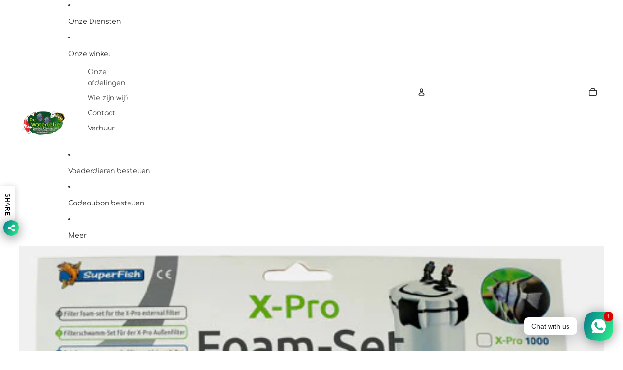

--- FILE ---
content_type: text/javascript
request_url: https://www.de-waterlelie.nl/cdn/shop/t/84/assets/account-login-actions.js?v=132624473766457443991759492159
body_size: -408
content:
class AccountLoginActions extends HTMLElement{shopLoginButton=null;connectedCallback(){this.shopLoginButton=this.querySelector("shop-login-button"),this.shopLoginButton&&(this.shopLoginButton.setAttribute("full-width","true"),this.shopLoginButton.setAttribute("persist-after-sign-in","true"),this.shopLoginButton.setAttribute("analytics-context","loginWithShopSelfServe"),this.shopLoginButton.setAttribute("flow-version","account-actions-popover"),this.shopLoginButton.setAttribute("return-uri",window.location.href),this.shopLoginButton.addEventListener("completed",()=>{window.location.reload()}))}}customElements.get("account-login-actions")||customElements.define("account-login-actions",AccountLoginActions);
//# sourceMappingURL=/cdn/shop/t/84/assets/account-login-actions.js.map?v=132624473766457443991759492159
